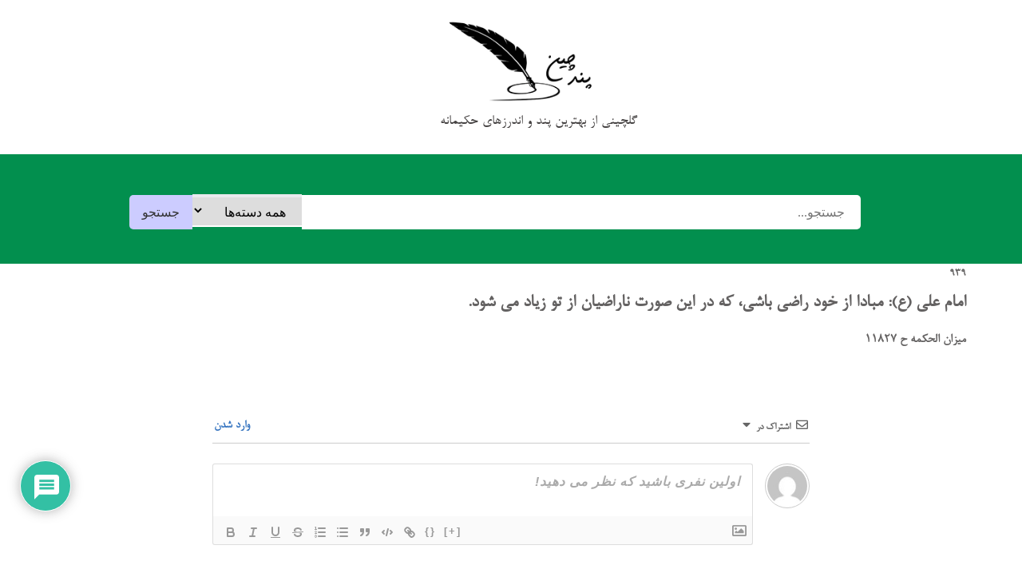

--- FILE ---
content_type: text/css
request_url: https://pandchin.ir/wp-content/uploads/elementor/css/post-6.css?ver=1700551395
body_size: 406
content:
.elementor-kit-6{--e-global-color-primary:#6EC1E4;--e-global-color-secondary:#54595F;--e-global-color-text:#7A7A7A;--e-global-color-accent:#61CE70;--e-global-typography-primary-font-family:"B Nazanin";--e-global-typography-primary-font-size:15px;--e-global-typography-primary-font-weight:bold;--e-global-typography-primary-line-height:10px;--e-global-typography-secondary-font-family:"Roboto Slab";--e-global-typography-secondary-font-weight:400;--e-global-typography-text-font-family:"B Nazanin";--e-global-typography-text-font-weight:600;--e-global-typography-accent-font-family:"B Nazanin";--e-global-typography-accent-font-weight:600;color:#646262;font-family:"B Nazanin", B nazanin;font-size:17px;font-weight:600;line-height:31px;word-spacing:0px;}.elementor-kit-6 a{font-family:var( --e-global-typography-primary-font-family ), B nazanin;font-size:var( --e-global-typography-primary-font-size );font-weight:var( --e-global-typography-primary-font-weight );line-height:var( --e-global-typography-primary-line-height );}.elementor-kit-6 h1{font-family:var( --e-global-typography-primary-font-family ), B nazanin;font-size:var( --e-global-typography-primary-font-size );font-weight:var( --e-global-typography-primary-font-weight );line-height:var( --e-global-typography-primary-line-height );}.elementor-kit-6 h2{font-family:var( --e-global-typography-primary-font-family ), B nazanin;font-size:var( --e-global-typography-primary-font-size );font-weight:var( --e-global-typography-primary-font-weight );line-height:var( --e-global-typography-primary-line-height );}.elementor-kit-6 h3{font-family:var( --e-global-typography-primary-font-family ), B nazanin;font-size:var( --e-global-typography-primary-font-size );font-weight:var( --e-global-typography-primary-font-weight );line-height:var( --e-global-typography-primary-line-height );}.elementor-kit-6 h4{font-family:var( --e-global-typography-primary-font-family ), B nazanin;font-size:var( --e-global-typography-primary-font-size );font-weight:var( --e-global-typography-primary-font-weight );line-height:var( --e-global-typography-primary-line-height );}.elementor-kit-6 h5{font-family:var( --e-global-typography-primary-font-family ), B nazanin;font-size:var( --e-global-typography-primary-font-size );font-weight:var( --e-global-typography-primary-font-weight );line-height:var( --e-global-typography-primary-line-height );}.elementor-kit-6 h6{font-family:var( --e-global-typography-primary-font-family ), B nazanin;font-size:var( --e-global-typography-primary-font-size );font-weight:var( --e-global-typography-primary-font-weight );line-height:var( --e-global-typography-primary-line-height );}.elementor-section.elementor-section-boxed > .elementor-container{max-width:1140px;}.e-con{--container-max-width:1140px;}.elementor-widget:not(:last-child){margin-block-end:20px;}.elementor-element{--widgets-spacing:20px 20px;}{}h1.entry-title{display:var(--page-title-display);}.elementor-kit-6 e-page-transition{background-color:#FFBC7D;}.site-header{padding-inline-end:0px;padding-inline-start:0px;}@media(max-width:1024px){.elementor-kit-6 a{font-size:var( --e-global-typography-primary-font-size );line-height:var( --e-global-typography-primary-line-height );}.elementor-kit-6 h1{font-size:var( --e-global-typography-primary-font-size );line-height:var( --e-global-typography-primary-line-height );}.elementor-kit-6 h2{font-size:var( --e-global-typography-primary-font-size );line-height:var( --e-global-typography-primary-line-height );}.elementor-kit-6 h3{font-size:var( --e-global-typography-primary-font-size );line-height:var( --e-global-typography-primary-line-height );}.elementor-kit-6 h4{font-size:var( --e-global-typography-primary-font-size );line-height:var( --e-global-typography-primary-line-height );}.elementor-kit-6 h5{font-size:var( --e-global-typography-primary-font-size );line-height:var( --e-global-typography-primary-line-height );}.elementor-kit-6 h6{font-size:var( --e-global-typography-primary-font-size );line-height:var( --e-global-typography-primary-line-height );}.elementor-section.elementor-section-boxed > .elementor-container{max-width:1024px;}.e-con{--container-max-width:1024px;}}@media(max-width:767px){.elementor-kit-6 a{font-size:var( --e-global-typography-primary-font-size );line-height:var( --e-global-typography-primary-line-height );}.elementor-kit-6 h1{font-size:var( --e-global-typography-primary-font-size );line-height:var( --e-global-typography-primary-line-height );}.elementor-kit-6 h2{font-size:var( --e-global-typography-primary-font-size );line-height:var( --e-global-typography-primary-line-height );}.elementor-kit-6 h3{font-size:var( --e-global-typography-primary-font-size );line-height:var( --e-global-typography-primary-line-height );}.elementor-kit-6 h4{font-size:var( --e-global-typography-primary-font-size );line-height:var( --e-global-typography-primary-line-height );}.elementor-kit-6 h5{font-size:var( --e-global-typography-primary-font-size );line-height:var( --e-global-typography-primary-line-height );}.elementor-kit-6 h6{font-size:var( --e-global-typography-primary-font-size );line-height:var( --e-global-typography-primary-line-height );}.elementor-section.elementor-section-boxed > .elementor-container{max-width:767px;}.e-con{--container-max-width:767px;}}/* Start Custom Fonts CSS */@font-face {
	font-family: 'B Nazanin';
	font-style: normal;
	font-weight: normal;
	font-display: auto;
	src: url('https://pandchin.ir/wp-content/uploads/2023/07/B-Nazanin-Bold_p30download.com_.ttf') format('truetype');
}
@font-face {
	font-family: 'B Nazanin';
	font-style: normal;
	font-weight: normal;
	font-display: auto;
	src: url('https://pandchin.ir/wp-content/uploads/2023/07/B-Nazanin-Outline_p30download.com_.ttf') format('truetype');
}
@font-face {
	font-family: 'B Nazanin';
	font-style: normal;
	font-weight: normal;
	font-display: auto;
	src: url('https://pandchin.ir/wp-content/uploads/2023/07/B-Nazanin_p30download.com_.ttf') format('truetype');
}
/* End Custom Fonts CSS */

--- FILE ---
content_type: text/css
request_url: https://pandchin.ir/wp-content/uploads/elementor/css/post-8.css?ver=1700551396
body_size: 598
content:
.elementor-8 .elementor-element.elementor-element-3da982b > .elementor-widget-wrap > .elementor-widget:not(.elementor-widget__width-auto):not(.elementor-widget__width-initial):not(:last-child):not(.elementor-absolute){margin-bottom:0px;}.elementor-8 .elementor-element.elementor-element-54a0a11 > .elementor-widget-container{margin:7px 0px -0px 0px;padding:0px 150px 0px 150px;}.elementor-8 .elementor-element.elementor-element-be88cfe{text-align:center;color:#474444;font-family:"iranyekan", B nazanin;font-size:19px;font-weight:500;}.elementor-8 .elementor-element.elementor-element-be88cfe > .elementor-widget-container{margin:-9px 0px 0px 0px;}.elementor-8 .elementor-element.elementor-element-4afab61:not(.elementor-motion-effects-element-type-background), .elementor-8 .elementor-element.elementor-element-4afab61 > .elementor-motion-effects-container > .elementor-motion-effects-layer{background-color:#028F4E;}.elementor-8 .elementor-element.elementor-element-4afab61{transition:background 0.3s, border 0.3s, border-radius 0.3s, box-shadow 0.3s;margin-top:0px;margin-bottom:0px;padding:32px 0px 45px 0px;}.elementor-8 .elementor-element.elementor-element-4afab61 > .elementor-background-overlay{transition:background 0.3s, border-radius 0.3s, opacity 0.3s;}.elementor-8 .elementor-element.elementor-element-be0d867.elementor-column > .elementor-widget-wrap{justify-content:center;}.elementor-8 .elementor-element.elementor-element-be0d867 > .elementor-element-populated{margin:-2px 0px -12px 0px;--e-column-margin-right:0px;--e-column-margin-left:0px;}@media(min-width:768px){.elementor-8 .elementor-element.elementor-element-cb0a2b4{width:21.572%;}.elementor-8 .elementor-element.elementor-element-3da982b{width:50.783%;}.elementor-8 .elementor-element.elementor-element-4f5e82c{width:26.977%;}.elementor-8 .elementor-element.elementor-element-be0d867{width:100%;}}/* Start custom CSS for shortcode, class: .elementor-element-94680b6 */.elementor-8 .elementor-element.elementor-element-94680b6 li{
    padding-top: 10px;
    font-family: IRANSans;
    display:inline-block;
}

#ofpost_tag{
    display: none;
    margin-bottom:0px;
}
#ofcategory{
    border-top-width: 4px;
    border-bottom-width: 2px;
    padding-top: 8px;
}


li::marker{
    color:white;
}

input[type=submit]{
    color:#333;
    border-color: #fff;
    background-color: #ccf;
    
    padding-top: 2px;
    padding-bottom: 1px;
    border-top-width: 0px;
    border-left-width: 0px;
    border-bottom-width: 0px;
    margin-top: -1;

}


input[type=submit]:hover{
    background-color: transparent;
    color:#fff;
    border-color: #fff;
}

input[type=submit]:focus{
    background-color: transparent;
    color:#fff;
    border-color: #fff;
}

.elementor-8 .elementor-element.elementor-element-94680b6{
    text-align: center;
}
.searchandfilter li{
    padding: 0;
}
.searchandfilter input[type="submit"]{
    border-right: none;
    border-radius: 5px 0 0 5px;
    height: 43px;
}

.postform{
    border-right: none;
    border-left: none;
    border-radius: 0 0 0 0;
    border-color: white;
    border-bottom-color: :#e9e9ed;
    border-top-color: #e9e9ed;
}

.searchandfilter li{
border-radius: 5;
}
#postform {
    border-left: none;
    border-color: #fff;
}
.searchandfilter input[type="text"]{
    border-left: none;
    border: none;
    border-radius: 0 5px 5px 0;
    padding: 10px 20px 9px 20px;
    width: 700px

}
@media screen and (max-width: 768px) {
      .searchandfilter input[type="text"]{
   width: 0px;
    
  }
}/* End custom CSS */

--- FILE ---
content_type: text/css
request_url: https://pandchin.ir/wp-content/uploads/elementor/css/post-89.css?ver=1700551396
body_size: -135
content:
.elementor-89 .elementor-element.elementor-element-3bd75d4:not(.elementor-motion-effects-element-type-background), .elementor-89 .elementor-element.elementor-element-3bd75d4 > .elementor-motion-effects-container > .elementor-motion-effects-layer{background-color:#028F4E;}.elementor-89 .elementor-element.elementor-element-3bd75d4{transition:background 0.3s, border 0.3s, border-radius 0.3s, box-shadow 0.3s;}.elementor-89 .elementor-element.elementor-element-3bd75d4 > .elementor-background-overlay{transition:background 0.3s, border-radius 0.3s, opacity 0.3s;}